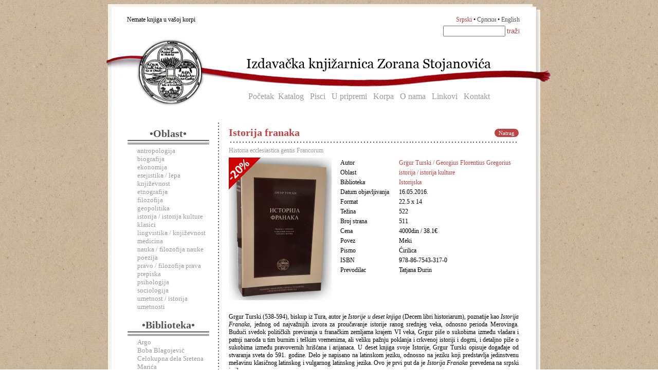

--- FILE ---
content_type: text/html
request_url: http://www.ikzs.com/index.php?stranica=opis&knjiga=470&drzava=Srbija,0&p=1&avion=0
body_size: 11024
content:
 <!DOCTYPE html PUBLIC "-//W3C//DTD XHTML 1.0 Strict//EN" "http://www.w3.org/TR/xhtml1/DTD/xhtml1-strict.dtd">
<html xmlns="http://www.w3.org/1999/xhtml">
<head>
<meta http-equiv="Content-Type" content="text/html; charset=utf-8" />
<META NAME="Author" CONTENT="Nemanja Pantoš, www.massive-network.com" />
<title>Izdavačka knjižarnica Zorana Stojanovića</title>
<link rel="icon" type="image/png" href="slike/ikonica.png" />
<link href="ikzs.css" rel="stylesheet" type="text/css" media="screen, print" />
<link type="text/css" media="screen" rel="stylesheet" href="js/colorbox.css" />
<link type="text/css" media="screen" rel="stylesheet" href="js/tabs.css" />
        <script type="text/javascript" src="http://ajax.googleapis.com/ajax/libs/jquery/1.3.2/jquery.min.js"></script>
        <script type="text/javascript" src="js/jquery.colorbox.js"></script>
        <script type="text/javascript" src="js/tools.tabs-1.0.4.js"></script>
           

           
           <script type="text/javascript">
            $(document).ready(function(){
                //Examples of how to assign the ColorBox event to elements
                $(".korpa").colorbox({iframe:true, innerWidth:820, resize: "true", innerHeight:620});
                
                

                //Example of preserving a JavaScript event for inline calls.
                $("#click").click(function(){ 
                    $('#click').css({"background-color":"#f00", "color":"#fff", "cursor":"inherit"}).text("Open this window again and this message will still be here.");
                    return false;
                });
            });
             </script>
</head>
<body background="slike/tekstura2.jpg">
<div id="kontejner"> 

<div id="zaglavljelat">
<table width="807" border="0" style="padding:20px 0 0 37px;"><tr>
<td>Nemate knjiga u vašoj korpi    </td>
<td align=right><a class="jezikc" href="index.php?stranica=opis&knjiga=470&drzava=Srbija,0&p=1&avion=0&j=lat">Srpski</a> • <a class="jezik" href="index.php?stranica=opis&knjiga=470&drzava=Srbija,0&p=1&avion=0&j=cir">Српски</a> • <a class="jezik" href="index.php?stranica=opis&knjiga=470&drzava=Srbija,0&p=1&avion=0&j=eng">English</a> </td>
</tr>
<tr>
<td align=right colspan=2>
    <form  action="index.php?stranica=pretraga"> 
    <input type="hidden" name="stranica" value="pretraga">
    <input type="hidden" name="j" value="lat">
    <input type="text" size="13" name="k">
    <input type="submit" value="traži" class="trazi"></form> 
</td></tr></table>
<div id="glavnimeni"><a class="goremeni" href="index.php">Početak</a> &nbsp;<a class="goremeni" href="index.php?stranica=katalog">Katalog</a> &nbsp; <a class="goremeni" href="index.php?stranica=pisci">Pisci</a>   &nbsp; <a class="goremeni" href="index.php?stranica=upripremi">U pripremi</a> &nbsp;  <a class="goremeni" href="index.php?stranica=korpa">Korpa</a> &nbsp;  <a class="goremeni" href="index.php?stranica=onama">O nama</a> &nbsp;   <a class="goremeni" href="index.php?stranica=linkovi">Linkovi</a> &nbsp;  <a class="goremeni" href="index.php?stranica=kontakt">Kontakt</a>   </div> 
 
</div>
<div id="srednji">
<div id='meni'><center><h3>•Oblast•</h3><img src='slike/linijice.png'></center><div id='sumeni'><a href='index.php?stranica=oblast&rbo=11' class='obl'>antropologija</a><br><a href='index.php?stranica=oblast&rbo=1' class='obl'>biografija</a><br><a href='index.php?stranica=oblast&rbo=17' class='obl'>ekonomija</a><br><a href='index.php?stranica=oblast&rbo=14' class='obl'>esejistika / lepa književnost</a><br><a href='index.php?stranica=oblast&rbo=19' class='obl'>etnografija</a><br><a href='index.php?stranica=oblast&rbo=2' class='obl'>filozofija</a><br><a href='index.php?stranica=oblast&rbo=18' class='obl'>geopolitika</a><br><a href='index.php?stranica=oblast&rbo=3' class='obl'>istorija / istorija kulture</a><br><a href='index.php?stranica=oblast&rbo=4' class='obl'>klasici</a><br><a href='index.php?stranica=oblast&rbo=5' class='obl'>lingvistika / književnost</a><br><a href='index.php?stranica=oblast&rbo=20' class='obl'>medicina</a><br><a href='index.php?stranica=oblast&rbo=6' class='obl'>nauka / filozofija nauke</a><br><a href='index.php?stranica=oblast&rbo=15' class='obl'>poezija</a><br><a href='index.php?stranica=oblast&rbo=12' class='obl'>pravo / filozofija prava</a><br><a href='index.php?stranica=oblast&rbo=16' class='obl'>prepiska</a><br><a href='index.php?stranica=oblast&rbo=7' class='obl'>psihologija</a><br><a href='index.php?stranica=oblast&rbo=9' class='obl'>sociologija</a><br><a href='index.php?stranica=oblast&rbo=13' class='obl'>umetnost / istorija umetnosti</a><br></div><center><br><h3>•Biblioteka•</h3><img src='slike/linijice.png'></center><div id='sumeni'><a href='index.php?stranica=biblioteka&rbb=1' class='bibl'>Argo</a><br><a href='index.php?stranica=biblioteka&rbb=2' class='bibl'>Boba Blagojević</a><br><a href='index.php?stranica=biblioteka&rbb=23' class='bibl'>Celokupna dela Sretena Marića</a><br><a href='index.php?stranica=biblioteka&rbb=3' class='bibl'>Ekonomska biblioteka</a><br><a href='index.php?stranica=biblioteka&rbb=4' class='bibl'>Elementi</a><br><a href='index.php?stranica=biblioteka&rbb=6' class='bibl'>Graditelji filozofske misli</a><br><a href='index.php?stranica=biblioteka&rbb=7' class='bibl'>Istok-istok</a><br><a href='index.php?stranica=biblioteka&rbb=8' class='bibl'>Istorijska</a><br><a href='index.php?stranica=biblioteka&rbb=5' class='bibl'>Izabrana dela J.V. Getea</a><br><a href='index.php?stranica=biblioteka&rbb=9' class='bibl'>Jakob Burkhart</a><br><a href='index.php?stranica=biblioteka&rbb=10' class='bibl'>Klasici</a><br><a href='index.php?stranica=biblioteka&rbb=11' class='bibl'>Književnost, jezik, kultura</a><br><a href='index.php?stranica=biblioteka&rbb=12' class='bibl'>Levijatan</a><br><a href='index.php?stranica=biblioteka&rbb=13' class='bibl'>Medicinska</a><br><a href='index.php?stranica=biblioteka&rbb=14' class='bibl'>Nomos</a><br><a href='index.php?stranica=biblioteka&rbb=15' class='bibl'>Odsjaji</a><br><a href='index.php?stranica=biblioteka&rbb=17' class='bibl'>Pavle Ivić</a><br><a href='index.php?stranica=biblioteka&rbb=16' class='bibl'>Philosophia naturalis</a><br><a href='index.php?stranica=biblioteka&rbb=18' class='bibl'>Plejada</a><br><a href='index.php?stranica=biblioteka&rbb=19' class='bibl'>Poezija</a><br><a href='index.php?stranica=biblioteka&rbb=20' class='bibl'>Posebna izdanja</a><br><a href='index.php?stranica=biblioteka&rbb=21' class='bibl'>Prepiska</a><br><a href='index.php?stranica=biblioteka&rbb=28' class='bibl'>Re-print</a><br><a href='index.php?stranica=biblioteka&rbb=22' class='bibl'>Sinteze</a><br><a href='index.php?stranica=biblioteka&rbb=27' class='bibl'>Teorije izvođačkih umetnosti</a><br><a href='index.php?stranica=biblioteka&rbb=24' class='bibl'>Theoria</a><br><a href='index.php?stranica=biblioteka&rbb=25' class='bibl'>Velike biografije</a><br><a href='index.php?stranica=biblioteka&rbb=26' class='bibl'>Veliki rečnici</a><br></div></div><div id='sadrzaj'><table width="100%" border=0><tr><td valign="middle"><h4>Istorija franaka</h4></td><td valign="middle" align="right">
<a href="index.php?stranica=katalog" class="natrag">Natrag</a>
</td></tr>
<tr><td colspan=2><div class="hr"><hr></div></td></tr><tr><td colspan=2 class="originalnaslov">Historia ecclesiastica gentis Francorum</td></tr></table>
<table width="100%" border=0><tr><td valign="top" width="210"><img style="float:right;position:absolute;" src="slike/nalepnica.png">    
    <img style="border: 0px solid grey" src=slike/korice/64772027.jpg>
</td>
<td  valign="top">
  <table width="100%" border="0"><tr>
                <td valign="top" width="110">Autor</td>
                <td><a href="index.php?stranica=pisac&rbp="><a href="index.php?stranica=pisac&rbp=335">Grgur Turski / Georgius Florentius Gregorius</a><br></a></td>
              </tr><tr>
                <td>Oblast</td>
                <td><a href="index.php?stranica=oblast&rbo=3">istorija / istorija kulture</a></td>
              </tr><tr>
                <td>Biblioteka</td>
                <td><a href="index.php?stranica=biblioteka&rbb=8">Istorijska</a></td>
              </tr><tr>
                <td>Datum objavljivanja</td>
                <td>16.05.2016.</td>
              </tr><tr>
                <td>Format</td>
                <td>22.5 x 14</td>
              </tr><tr>
                <td>Težina</td>
                <td>522</td>
              </tr><tr>
                <td>Broj strana</td>
                <td>511</td>
              </tr><tr>
                <td>Cena</td>
                <td>4000din / 38.1€</td>
              </tr><tr>
                        <td>Povez</td>
                        <td>Meki</td>
                      </tr><tr>
                        <td>Pismo</td>
                        <td>Ćirilica</td>
                      </tr><tr>
                <td>ISBN</td>
                <td>978-86-7543-317-0</td>
              </tr><tr>
                <td>Prevodilac</td>
                <td>Tatjana Đurin</td>
              </tr></table></td></tr></table>
  <table width="100%" border=0><tr>
    <td colspan="2"><br><p style="text-align: justify;">Grgur Turski (538-594), biskup iz Tura, autor je <em>Istorije u deset knjiga</em> (Decem libri historiarum), poznatije kao <em>Istorija Franaka</em>, jednog od najvažnijih izvora za proučavanje istorije ranog srednjeg veka, odnosno perioda Merovinga. Budući svedok političkih previranja u franačkim zemljama krajem VI veka, Grgur piše o sukobima između vladara i patnji naroda u tim burnim i teškim vremenima, ali veliku pažnju poklanja i crkvenoj istoriji i dogmi, i detaljno piše o sukobima između pravovernih hrišćana i arijanaca. U deset knjiga svoje Istorije, Grgur Turski opisuje događaje od stvaranja sveta do 591. godine. Delo je napisano na latinskom jeziku, odnosno na jeziku koji predstavlja jedinstvenu mešavinu klasičnog latinskog i vulgarnog latinskog jezika. Ovo je prvi put da je <em>Istorija Franaka </em>prevedena na srpski jezik.</p></td>
  </tr><tr><td style="height:30px;vertical-align: middle;" valign="middle" align="center"><br />  
  <a href="pdf/sadrzaj_3950.pdf">Sadržaj <img style="vertical-align: middle;" src="slike/pdf.png"></a>&nbsp;&nbsp;&nbsp;&nbsp;&nbsp;&nbsp;&nbsp;&nbsp;<a href="index.php?stranica=opis&a=dodaj&knjiga=470&rb=470&p=1">Dodaj u korpu <img style="vertical-align: middle;" src="slike/korpa.png"></a><br><br></td></tr> 
</table><div style='clear:left'></div></div><div style='clear:left'></div><br>
<br><p style="clear:both;" align="center">
<!--<a href="unisti.php">Obriši sesiju</a>-->

<p>&nbsp;</p><p>&nbsp;</p>

<p style="text-align:center"><img src="https://www.paypalobjects.com/en_US/i/bnr/horizontal_solution_PP.gif"></p>

</div>
<div id="dno">© Izdavačka knjižarnica Zorana Stojanovića


</div>

<p>&nbsp;</p><p>&nbsp;</p>




</div>

</body></html>